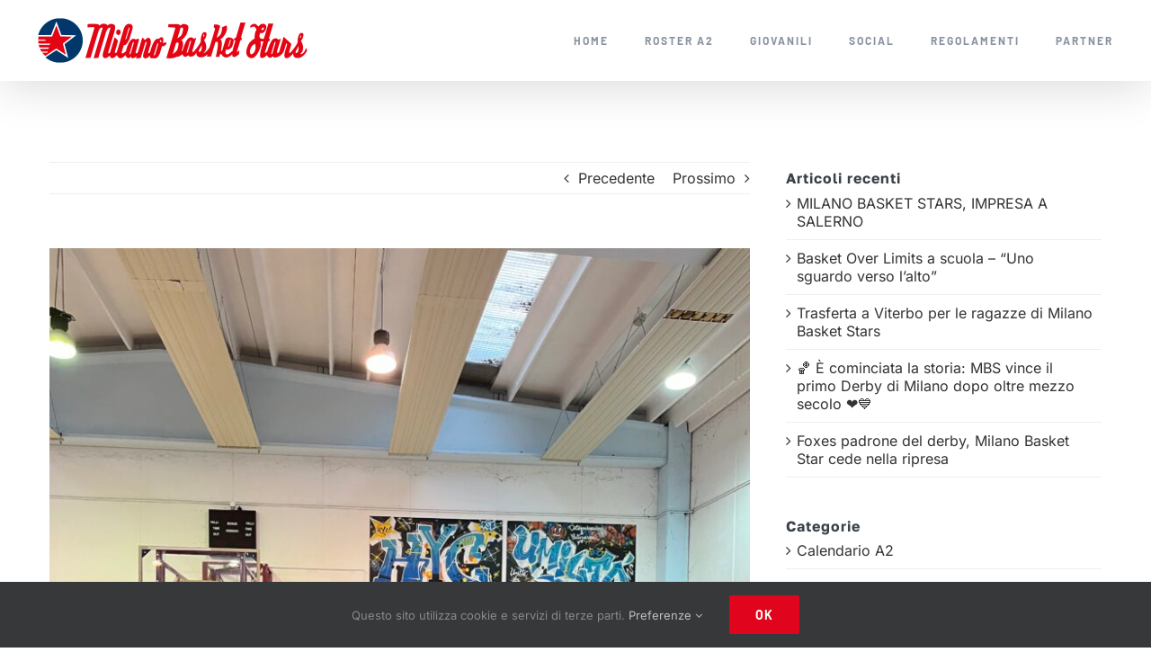

--- FILE ---
content_type: text/html; charset=UTF-8
request_url: https://milanobasketstars.com/under-15-una-vittoria-che-pesa/
body_size: 15806
content:
<!DOCTYPE html>
<html class="avada-html-layout-wide avada-html-header-position-top" lang="it-IT" prefix="og: http://ogp.me/ns# fb: http://ogp.me/ns/fb#">
<head>
	<meta http-equiv="X-UA-Compatible" content="IE=edge" />
	<meta http-equiv="Content-Type" content="text/html; charset=utf-8"/>
	<meta name="viewport" content="width=device-width, initial-scale=1" />
	<title>Under 15: una vittoria che “pesa”! &#8211; Milano Basket Stars</title>
<meta name='robots' content='max-image-preview:large' />
	<style>img:is([sizes="auto" i], [sizes^="auto," i]) { contain-intrinsic-size: 3000px 1500px }</style>
	<link rel="alternate" type="application/rss+xml" title="Milano Basket Stars &raquo; Feed" href="https://milanobasketstars.com/feed/" />
<link rel="alternate" type="application/rss+xml" title="Milano Basket Stars &raquo; Feed dei commenti" href="https://milanobasketstars.com/comments/feed/" />
					<link rel="shortcut icon" href="https://milanobasketstars.com/wp-content/uploads/favicon-32.png" type="image/x-icon" />
		
					<!-- Apple Touch Icon -->
			<link rel="apple-touch-icon" sizes="180x180" href="https://milanobasketstars.com/wp-content/uploads/favicon-72.png">
		
					<!-- Android Icon -->
			<link rel="icon" sizes="192x192" href="https://milanobasketstars.com/wp-content/uploads/favicon-57.png">
		
					<!-- MS Edge Icon -->
			<meta name="msapplication-TileImage" content="https://milanobasketstars.com/wp-content/uploads/favicon-72.png">
									<meta name="description" content="HYC - MBS 37-43
(7-9) - (6-15) - (12-10) - (12-8)
Importante vittoria per le nostre Stars U15 che espugnano il PalaOasi  e vincono con le prime del girone.
Primo quarto nervoso, le nostre sentono l’importanza della partita e non hanno ancora smaltito le scorie della sconfitta della prima giornata"/>
				
		<meta property="og:locale" content="it_IT"/>
		<meta property="og:type" content="article"/>
		<meta property="og:site_name" content="Milano Basket Stars"/>
		<meta property="og:title" content="  Under 15: una vittoria che “pesa”!"/>
				<meta property="og:description" content="HYC - MBS 37-43
(7-9) - (6-15) - (12-10) - (12-8)
Importante vittoria per le nostre Stars U15 che espugnano il PalaOasi  e vincono con le prime del girone.
Primo quarto nervoso, le nostre sentono l’importanza della partita e non hanno ancora smaltito le scorie della sconfitta della prima giornata"/>
				<meta property="og:url" content="https://milanobasketstars.com/under-15-una-vittoria-che-pesa/"/>
										<meta property="article:published_time" content="2024-02-04T16:55:52+01:00"/>
											<meta name="author" content="Dirigente MBS"/>
								<meta property="og:image" content="https://milanobasketstars.com/wp-content/uploads/IMG_3121-scaled.jpeg"/>
		<meta property="og:image:width" content="1920"/>
		<meta property="og:image:height" content="2560"/>
		<meta property="og:image:type" content="image/jpeg"/>
				<script type="text/javascript">
/* <![CDATA[ */
window._wpemojiSettings = {"baseUrl":"https:\/\/s.w.org\/images\/core\/emoji\/16.0.1\/72x72\/","ext":".png","svgUrl":"https:\/\/s.w.org\/images\/core\/emoji\/16.0.1\/svg\/","svgExt":".svg","source":{"concatemoji":"https:\/\/milanobasketstars.com\/wp-includes\/js\/wp-emoji-release.min.js?ver=6.8.3"}};
/*! This file is auto-generated */
!function(s,n){var o,i,e;function c(e){try{var t={supportTests:e,timestamp:(new Date).valueOf()};sessionStorage.setItem(o,JSON.stringify(t))}catch(e){}}function p(e,t,n){e.clearRect(0,0,e.canvas.width,e.canvas.height),e.fillText(t,0,0);var t=new Uint32Array(e.getImageData(0,0,e.canvas.width,e.canvas.height).data),a=(e.clearRect(0,0,e.canvas.width,e.canvas.height),e.fillText(n,0,0),new Uint32Array(e.getImageData(0,0,e.canvas.width,e.canvas.height).data));return t.every(function(e,t){return e===a[t]})}function u(e,t){e.clearRect(0,0,e.canvas.width,e.canvas.height),e.fillText(t,0,0);for(var n=e.getImageData(16,16,1,1),a=0;a<n.data.length;a++)if(0!==n.data[a])return!1;return!0}function f(e,t,n,a){switch(t){case"flag":return n(e,"\ud83c\udff3\ufe0f\u200d\u26a7\ufe0f","\ud83c\udff3\ufe0f\u200b\u26a7\ufe0f")?!1:!n(e,"\ud83c\udde8\ud83c\uddf6","\ud83c\udde8\u200b\ud83c\uddf6")&&!n(e,"\ud83c\udff4\udb40\udc67\udb40\udc62\udb40\udc65\udb40\udc6e\udb40\udc67\udb40\udc7f","\ud83c\udff4\u200b\udb40\udc67\u200b\udb40\udc62\u200b\udb40\udc65\u200b\udb40\udc6e\u200b\udb40\udc67\u200b\udb40\udc7f");case"emoji":return!a(e,"\ud83e\udedf")}return!1}function g(e,t,n,a){var r="undefined"!=typeof WorkerGlobalScope&&self instanceof WorkerGlobalScope?new OffscreenCanvas(300,150):s.createElement("canvas"),o=r.getContext("2d",{willReadFrequently:!0}),i=(o.textBaseline="top",o.font="600 32px Arial",{});return e.forEach(function(e){i[e]=t(o,e,n,a)}),i}function t(e){var t=s.createElement("script");t.src=e,t.defer=!0,s.head.appendChild(t)}"undefined"!=typeof Promise&&(o="wpEmojiSettingsSupports",i=["flag","emoji"],n.supports={everything:!0,everythingExceptFlag:!0},e=new Promise(function(e){s.addEventListener("DOMContentLoaded",e,{once:!0})}),new Promise(function(t){var n=function(){try{var e=JSON.parse(sessionStorage.getItem(o));if("object"==typeof e&&"number"==typeof e.timestamp&&(new Date).valueOf()<e.timestamp+604800&&"object"==typeof e.supportTests)return e.supportTests}catch(e){}return null}();if(!n){if("undefined"!=typeof Worker&&"undefined"!=typeof OffscreenCanvas&&"undefined"!=typeof URL&&URL.createObjectURL&&"undefined"!=typeof Blob)try{var e="postMessage("+g.toString()+"("+[JSON.stringify(i),f.toString(),p.toString(),u.toString()].join(",")+"));",a=new Blob([e],{type:"text/javascript"}),r=new Worker(URL.createObjectURL(a),{name:"wpTestEmojiSupports"});return void(r.onmessage=function(e){c(n=e.data),r.terminate(),t(n)})}catch(e){}c(n=g(i,f,p,u))}t(n)}).then(function(e){for(var t in e)n.supports[t]=e[t],n.supports.everything=n.supports.everything&&n.supports[t],"flag"!==t&&(n.supports.everythingExceptFlag=n.supports.everythingExceptFlag&&n.supports[t]);n.supports.everythingExceptFlag=n.supports.everythingExceptFlag&&!n.supports.flag,n.DOMReady=!1,n.readyCallback=function(){n.DOMReady=!0}}).then(function(){return e}).then(function(){var e;n.supports.everything||(n.readyCallback(),(e=n.source||{}).concatemoji?t(e.concatemoji):e.wpemoji&&e.twemoji&&(t(e.twemoji),t(e.wpemoji)))}))}((window,document),window._wpemojiSettings);
/* ]]> */
</script>
<style id='wp-emoji-styles-inline-css' type='text/css'>

	img.wp-smiley, img.emoji {
		display: inline !important;
		border: none !important;
		box-shadow: none !important;
		height: 1em !important;
		width: 1em !important;
		margin: 0 0.07em !important;
		vertical-align: -0.1em !important;
		background: none !important;
		padding: 0 !important;
	}
</style>
<style id='filebird-block-filebird-gallery-style-inline-css' type='text/css'>
ul.filebird-block-filebird-gallery{margin:auto!important;padding:0!important;width:100%}ul.filebird-block-filebird-gallery.layout-grid{display:grid;grid-gap:20px;align-items:stretch;grid-template-columns:repeat(var(--columns),1fr);justify-items:stretch}ul.filebird-block-filebird-gallery.layout-grid li img{border:1px solid #ccc;box-shadow:2px 2px 6px 0 rgba(0,0,0,.3);height:100%;max-width:100%;-o-object-fit:cover;object-fit:cover;width:100%}ul.filebird-block-filebird-gallery.layout-masonry{-moz-column-count:var(--columns);-moz-column-gap:var(--space);column-gap:var(--space);-moz-column-width:var(--min-width);columns:var(--min-width) var(--columns);display:block;overflow:auto}ul.filebird-block-filebird-gallery.layout-masonry li{margin-bottom:var(--space)}ul.filebird-block-filebird-gallery li{list-style:none}ul.filebird-block-filebird-gallery li figure{height:100%;margin:0;padding:0;position:relative;width:100%}ul.filebird-block-filebird-gallery li figure figcaption{background:linear-gradient(0deg,rgba(0,0,0,.7),rgba(0,0,0,.3) 70%,transparent);bottom:0;box-sizing:border-box;color:#fff;font-size:.8em;margin:0;max-height:100%;overflow:auto;padding:3em .77em .7em;position:absolute;text-align:center;width:100%;z-index:2}ul.filebird-block-filebird-gallery li figure figcaption a{color:inherit}.fb-block-hover-animation-zoomIn figure{overflow:hidden}.fb-block-hover-animation-zoomIn figure img{transform:scale(1);transition:.3s ease-in-out}.fb-block-hover-animation-zoomIn figure:hover img{transform:scale(1.3)}.fb-block-hover-animation-shine figure{overflow:hidden;position:relative}.fb-block-hover-animation-shine figure:before{background:linear-gradient(90deg,hsla(0,0%,100%,0) 0,hsla(0,0%,100%,.3));content:"";display:block;height:100%;left:-75%;position:absolute;top:0;transform:skewX(-25deg);width:50%;z-index:2}.fb-block-hover-animation-shine figure:hover:before{animation:shine .75s}@keyframes shine{to{left:125%}}.fb-block-hover-animation-opacity figure{overflow:hidden}.fb-block-hover-animation-opacity figure img{opacity:1;transition:.3s ease-in-out}.fb-block-hover-animation-opacity figure:hover img{opacity:.5}.fb-block-hover-animation-grayscale figure img{filter:grayscale(100%);transition:.3s ease-in-out}.fb-block-hover-animation-grayscale figure:hover img{filter:grayscale(0)}

</style>
<link rel='stylesheet' id='tablepress-default-css' href='https://milanobasketstars.com/wp-content/tablepress-combined.min.css?ver=221' type='text/css' media='all' />
<link rel='stylesheet' id='child-style-css' href='https://milanobasketstars.com/wp-content/themes/Avada-Child-Theme/style.css?ver=6.8.3' type='text/css' media='all' />
<link rel='stylesheet' id='fusion-dynamic-css-css' href='https://milanobasketstars.com/wp-content/uploads/fusion-styles/2023deb9a94ac72196200cf56cdaf70d.min.css?ver=3.14' type='text/css' media='all' />
<script type="text/javascript" src="https://milanobasketstars.com/wp-includes/js/jquery/jquery.min.js?ver=3.7.1" id="jquery-core-js"></script>
<script type="text/javascript" src="https://milanobasketstars.com/wp-includes/js/jquery/jquery-migrate.min.js?ver=3.4.1" id="jquery-migrate-js"></script>
<link rel="https://api.w.org/" href="https://milanobasketstars.com/wp-json/" /><link rel="alternate" title="JSON" type="application/json" href="https://milanobasketstars.com/wp-json/wp/v2/posts/5441" /><link rel="EditURI" type="application/rsd+xml" title="RSD" href="https://milanobasketstars.com/xmlrpc.php?rsd" />
<meta name="generator" content="WordPress 6.8.3" />
<link rel="canonical" href="https://milanobasketstars.com/under-15-una-vittoria-che-pesa/" />
<link rel='shortlink' href='https://milanobasketstars.com/?p=5441' />
<link rel="alternate" title="oEmbed (JSON)" type="application/json+oembed" href="https://milanobasketstars.com/wp-json/oembed/1.0/embed?url=https%3A%2F%2Fmilanobasketstars.com%2Funder-15-una-vittoria-che-pesa%2F" />
<link rel="alternate" title="oEmbed (XML)" type="text/xml+oembed" href="https://milanobasketstars.com/wp-json/oembed/1.0/embed?url=https%3A%2F%2Fmilanobasketstars.com%2Funder-15-una-vittoria-che-pesa%2F&#038;format=xml" />
<style type="text/css" id="css-fb-visibility">@media screen and (max-width: 640px){.fusion-no-small-visibility{display:none !important;}body .sm-text-align-center{text-align:center !important;}body .sm-text-align-left{text-align:left !important;}body .sm-text-align-right{text-align:right !important;}body .sm-text-align-justify{text-align:justify !important;}body .sm-flex-align-center{justify-content:center !important;}body .sm-flex-align-flex-start{justify-content:flex-start !important;}body .sm-flex-align-flex-end{justify-content:flex-end !important;}body .sm-mx-auto{margin-left:auto !important;margin-right:auto !important;}body .sm-ml-auto{margin-left:auto !important;}body .sm-mr-auto{margin-right:auto !important;}body .fusion-absolute-position-small{position:absolute;top:auto;width:100%;}.awb-sticky.awb-sticky-small{ position: sticky; top: var(--awb-sticky-offset,0); }}@media screen and (min-width: 641px) and (max-width: 1024px){.fusion-no-medium-visibility{display:none !important;}body .md-text-align-center{text-align:center !important;}body .md-text-align-left{text-align:left !important;}body .md-text-align-right{text-align:right !important;}body .md-text-align-justify{text-align:justify !important;}body .md-flex-align-center{justify-content:center !important;}body .md-flex-align-flex-start{justify-content:flex-start !important;}body .md-flex-align-flex-end{justify-content:flex-end !important;}body .md-mx-auto{margin-left:auto !important;margin-right:auto !important;}body .md-ml-auto{margin-left:auto !important;}body .md-mr-auto{margin-right:auto !important;}body .fusion-absolute-position-medium{position:absolute;top:auto;width:100%;}.awb-sticky.awb-sticky-medium{ position: sticky; top: var(--awb-sticky-offset,0); }}@media screen and (min-width: 1025px){.fusion-no-large-visibility{display:none !important;}body .lg-text-align-center{text-align:center !important;}body .lg-text-align-left{text-align:left !important;}body .lg-text-align-right{text-align:right !important;}body .lg-text-align-justify{text-align:justify !important;}body .lg-flex-align-center{justify-content:center !important;}body .lg-flex-align-flex-start{justify-content:flex-start !important;}body .lg-flex-align-flex-end{justify-content:flex-end !important;}body .lg-mx-auto{margin-left:auto !important;margin-right:auto !important;}body .lg-ml-auto{margin-left:auto !important;}body .lg-mr-auto{margin-right:auto !important;}body .fusion-absolute-position-large{position:absolute;top:auto;width:100%;}.awb-sticky.awb-sticky-large{ position: sticky; top: var(--awb-sticky-offset,0); }}</style>		<script type="text/javascript">
			var doc = document.documentElement;
			doc.setAttribute( 'data-useragent', navigator.userAgent );
		</script>
		
	</head>

<body class="wp-singular post-template-default single single-post postid-5441 single-format-standard wp-theme-Avada wp-child-theme-Avada-Child-Theme has-sidebar fusion-image-hovers fusion-pagination-sizing fusion-button_type-flat fusion-button_span-no fusion-button_gradient-linear avada-image-rollover-circle-no avada-image-rollover-yes avada-image-rollover-direction-fade fusion-body ltr fusion-sticky-header no-tablet-sticky-header no-mobile-sticky-header no-mobile-slidingbar no-mobile-totop avada-has-rev-slider-styles fusion-disable-outline fusion-sub-menu-fade mobile-logo-pos-left layout-wide-mode avada-has-boxed-modal-shadow-none layout-scroll-offset-full avada-has-zero-margin-offset-top fusion-top-header menu-text-align-center mobile-menu-design-modern fusion-show-pagination-text fusion-header-layout-v1 avada-responsive avada-footer-fx-none avada-menu-highlight-style-bar fusion-search-form-classic fusion-main-menu-search-dropdown fusion-avatar-square avada-dropdown-styles avada-blog-layout-grid avada-blog-archive-layout-grid avada-header-shadow-yes avada-menu-icon-position-left avada-has-megamenu-shadow avada-has-header-100-width avada-has-pagetitle-bg-full avada-has-100-footer avada-has-breadcrumb-mobile-hidden avada-has-titlebar-hide avada-social-full-transparent avada-has-pagination-padding avada-flyout-menu-direction-fade avada-ec-views-v1" data-awb-post-id="5441">
		<a class="skip-link screen-reader-text" href="#content">Salta al contenuto</a>

	<div id="boxed-wrapper">
		
		<div id="wrapper" class="fusion-wrapper">
			<div id="home" style="position:relative;top:-1px;"></div>
							
					
			<header class="fusion-header-wrapper fusion-header-shadow">
				<div class="fusion-header-v1 fusion-logo-alignment fusion-logo-left fusion-sticky-menu- fusion-sticky-logo-1 fusion-mobile-logo-1  fusion-mobile-menu-design-modern">
					<div class="fusion-header-sticky-height"></div>
<div class="fusion-header">
	<div class="fusion-row">
					<div class="fusion-logo" data-margin-top="20px" data-margin-bottom="20px" data-margin-left="0px" data-margin-right="0px">
			<a class="fusion-logo-link"  href="https://milanobasketstars.com/" >

						<!-- standard logo -->
			<img src="https://milanobasketstars.com/wp-content/uploads/2018/06/logo-milano.-basket-stars.png" srcset="https://milanobasketstars.com/wp-content/uploads/2018/06/logo-milano.-basket-stars.png 1x, https://milanobasketstars.com/wp-content/uploads/2018/06/logo-milano.-basket-stars.png 2x" width="600" height="100" style="max-height:100px;height:auto;" alt="Milano Basket Stars Logo" data-retina_logo_url="https://milanobasketstars.com/wp-content/uploads/2018/06/logo-milano.-basket-stars.png" class="fusion-standard-logo" />

											<!-- mobile logo -->
				<img src="https://milanobasketstars.com/wp-content/uploads/logo-milano-basket-stars-mob.png" srcset="https://milanobasketstars.com/wp-content/uploads/logo-milano-basket-stars-mob.png 1x, https://milanobasketstars.com/wp-content/uploads/logo-milano-basket-stars-mob.png 2x" width="500" height="84" style="max-height:84px;height:auto;" alt="Milano Basket Stars Logo" data-retina_logo_url="https://milanobasketstars.com/wp-content/uploads/logo-milano-basket-stars-mob.png" class="fusion-mobile-logo" />
			
											<!-- sticky header logo -->
				<img src="https://milanobasketstars.com/wp-content/uploads/2018/06/logo-milano.-basket-stars.png" srcset="https://milanobasketstars.com/wp-content/uploads/2018/06/logo-milano.-basket-stars.png 1x, https://milanobasketstars.com/wp-content/uploads/2018/06/logo-milano.-basket-stars.png 2x" width="600" height="100" style="max-height:100px;height:auto;" alt="Milano Basket Stars Logo" data-retina_logo_url="https://milanobasketstars.com/wp-content/uploads/2018/06/logo-milano.-basket-stars.png" class="fusion-sticky-logo" />
					</a>
		</div>		<nav class="fusion-main-menu" aria-label="Menu Principale"><ul id="menu-sports-main-menu" class="fusion-menu"><li  id="menu-item-8349"  class="menu-item menu-item-type-post_type menu-item-object-page menu-item-home menu-item-8349"  data-item-id="8349"><a  href="https://milanobasketstars.com/" class="fusion-bar-highlight"><span class="menu-text">HOME</span></a></li><li  id="menu-item-8179"  class="menu-item menu-item-type-post_type menu-item-object-page menu-item-8179"  data-item-id="8179"><a  href="https://milanobasketstars.com/prima-squadra-serie-a2/" class="fusion-bar-highlight"><span class="menu-text">ROSTER A2</span></a></li><li  id="menu-item-7926"  class="menu-item menu-item-type-post_type menu-item-object-page menu-item-7926"  data-item-id="7926"><a  href="https://milanobasketstars.com/basket-giovanile-milano-basket-stars/" class="fusion-bar-highlight"><span class="menu-text">GIOVANILI</span></a></li><li  id="menu-item-5065"  class="menu-item menu-item-type-custom menu-item-object-custom menu-item-has-children menu-item-5065 fusion-dropdown-menu"  data-item-id="5065"><a  class="fusion-bar-highlight"><span class="menu-text">SOCIAL</span></a><ul class="sub-menu"><li  id="menu-item-5066"  class="menu-item menu-item-type-custom menu-item-object-custom menu-item-5066 fusion-dropdown-submenu" ><a  target="_blank" rel="noopener noreferrer" href="https://twitter.com/realMBStars" class="fusion-bar-highlight"><span><span class="fusion-megamenu-icon"><i class="glyphicon fa-twitter-square fab" aria-hidden="true"></i></span>X</span></a></li><li  id="menu-item-5067"  class="menu-item menu-item-type-custom menu-item-object-custom menu-item-5067 fusion-dropdown-submenu" ><a  target="_blank" rel="noopener noreferrer" href="https://www.facebook.com/milanobasketstars" class="fusion-bar-highlight"><span><span class="fusion-megamenu-icon"><i class="glyphicon fa-facebook-square fab" aria-hidden="true"></i></span>FB</span></a></li><li  id="menu-item-5068"  class="menu-item menu-item-type-custom menu-item-object-custom menu-item-5068 fusion-dropdown-submenu" ><a  target="_blank" rel="noopener noreferrer" href="https://www.instagram.com/milanobasketstar/" class="fusion-bar-highlight"><span><span class="fusion-megamenu-icon"><i class="glyphicon fa-instagram-square fab" aria-hidden="true"></i></span>IG</span></a></li><li  id="menu-item-5069"  class="menu-item menu-item-type-custom menu-item-object-custom menu-item-5069 fusion-dropdown-submenu" ><a  target="_blank" rel="noopener noreferrer" href="https://www.instagram.com/milanobasketstar_youth/" class="fusion-bar-highlight"><span><span class="fusion-megamenu-icon"><i class="glyphicon fa-instagram-square fab" aria-hidden="true"></i></span>IG Giovanili</span></a></li><li  id="menu-item-5070"  class="menu-item menu-item-type-custom menu-item-object-custom menu-item-5070 fusion-dropdown-submenu" ><a  target="_blank" rel="noopener noreferrer" href="https://www.youtube.com/@realmilanobasketstars5301" class="fusion-bar-highlight"><span><span class="fusion-megamenu-icon"><i class="glyphicon fa-youtube-square fab" aria-hidden="true"></i></span>Youtube</span></a></li><li  id="menu-item-8588"  class="menu-item menu-item-type-custom menu-item-object-custom menu-item-8588 fusion-dropdown-submenu" ><a  href="https://www.linkedin.com/company/milano-basket-stars/" class="fusion-bar-highlight"><span><span class="fusion-megamenu-icon"><i class="glyphicon fa-linkedin fab" aria-hidden="true"></i></span>LinkedIn</span></a></li></ul></li><li  id="menu-item-7385"  class="menu-item menu-item-type-custom menu-item-object-custom menu-item-has-children menu-item-7385 fusion-dropdown-menu"  data-item-id="7385"><a  href="#" class="fusion-bar-highlight"><span class="menu-text">REGOLAMENTI</span></a><ul class="sub-menu"><li  id="menu-item-4983"  class="menu-item menu-item-type-post_type menu-item-object-page menu-item-4983 fusion-dropdown-submenu" ><a  href="https://milanobasketstars.com/codice-etico/" class="fusion-bar-highlight"><span>CODICE ETICO</span></a></li><li  id="menu-item-7391"  class="menu-item menu-item-type-post_type menu-item-object-page menu-item-7391 fusion-dropdown-submenu" ><a  href="https://milanobasketstars.com/safeguarding-policy-milano-basket-stars/" class="fusion-bar-highlight"><span>SAFEGUARDING</span></a></li><li  id="menu-item-2245"  class="menu-item menu-item-type-post_type menu-item-object-page menu-item-2245 fusion-dropdown-submenu" ><a  href="https://milanobasketstars.com/centro-privacy/" class="fusion-bar-highlight"><span>PRIVACY</span></a></li></ul></li><li  id="menu-item-8915"  class="menu-item menu-item-type-post_type menu-item-object-page menu-item-8915"  data-item-id="8915"><a  href="https://milanobasketstars.com/partner-sponsor/" class="fusion-bar-highlight"><span class="menu-text">PARTNER</span></a></li></ul></nav>	<div class="fusion-mobile-menu-icons">
							<a href="#" class="fusion-icon awb-icon-bars" aria-label="Attiva/Disattiva menu mobile" aria-expanded="false"></a>
		
		
		
			</div>

<nav class="fusion-mobile-nav-holder fusion-mobile-menu-text-align-left" aria-label="Menu Mobile Principale"></nav>

					</div>
</div>
				</div>
				<div class="fusion-clearfix"></div>
			</header>
								
							<div id="sliders-container" class="fusion-slider-visibility">
					</div>
				
					
							
			
						<main id="main" class="clearfix ">
				<div class="fusion-row" style="">

<section id="content" style="float: left;">
			<div class="single-navigation clearfix">
			<a href="https://milanobasketstars.com/serie-b-pronto-riscatto-stars/" rel="prev">Precedente</a>			<a href="https://milanobasketstars.com/under-15-persa-una-occasione/" rel="next">Prossimo</a>		</div>
	
					<article id="post-5441" class="post post-5441 type-post status-publish format-standard has-post-thumbnail hentry category-under-15">
						
														<div class="fusion-flexslider flexslider fusion-flexslider-loading post-slideshow fusion-post-slideshow">
				<ul class="slides">
																<li>
																																<a href="https://milanobasketstars.com/wp-content/uploads/IMG_3121-scaled.jpeg" data-rel="iLightbox[gallery5441]" title="" data-title="IMG_3121" data-caption="" aria-label="IMG_3121">
										<span class="screen-reader-text">Ingrandisci immagine</span>
										<img width="1920" height="2560" src="https://milanobasketstars.com/wp-content/uploads/IMG_3121-scaled.jpeg" class="attachment-full size-full wp-post-image" alt="" decoding="async" fetchpriority="high" srcset="https://milanobasketstars.com/wp-content/uploads/IMG_3121-200x267.jpeg 200w, https://milanobasketstars.com/wp-content/uploads/IMG_3121-400x533.jpeg 400w, https://milanobasketstars.com/wp-content/uploads/IMG_3121-600x800.jpeg 600w, https://milanobasketstars.com/wp-content/uploads/IMG_3121-800x1067.jpeg 800w, https://milanobasketstars.com/wp-content/uploads/IMG_3121-1200x1600.jpeg 1200w, https://milanobasketstars.com/wp-content/uploads/IMG_3121-scaled.jpeg 1920w" sizes="(max-width: 1000px) 100vw, 800px" />									</a>
																					</li>

																																																																																																															</ul>
			</div>
						
												<div class="fusion-post-title-meta-wrap">
												<h1 class="entry-title fusion-post-title">Under 15: una vittoria che “pesa”!</h1>									<div class="fusion-meta-info"><div class="fusion-meta-info-wrapper"><span class="vcard rich-snippet-hidden"><span class="fn"><a href="https://milanobasketstars.com/author/dirigente/" title="Articoli scritti da Dirigente MBS" rel="author">Dirigente MBS</a></span></span><span class="updated rich-snippet-hidden">2024-02-04T17:55:52+01:00</span><span>4 Febbraio 2024</span><span class="fusion-inline-sep">|</span><a href="https://milanobasketstars.com/category/under-15/" rel="category tag">Under 15</a><span class="fusion-inline-sep">|</span></div></div>					</div>
										<div class="post-content">
				<p class="p1">HYC &#8211; MBS 37-43</p>
<p class="p1"><span class="s1">(7-9) &#8211; (6-15) &#8211; (12-10) &#8211; (12-8)</span></p>
<p class="p1"><span class="s1">Importante vittoria per le nostre Stars U15 che espugnano il PalaOasi<span class="Apple-converted-space">  </span>e vincono con le prime del girone.</span></p>
<p class="p1"><span class="s1">Primo quarto nervoso, le nostre sentono l’importanza della partita e non hanno ancora smaltito le scorie della sconfitta della prima giornata di ritorno.</span></p>
<p class="p1"><span class="s1">L’attacco è contratto, molto meglio la fase difensiva: 7-9 alla fine del primo quarto.</span></p>
<p class="p1"><span class="s1">Nella pausa breve Coach Campanella da’ la sveglia alle Stars che reagiscono bene, riescono a imprimere ritmo in attacco e accumulano un tesoretto che si rivelerà fondamentale per il proseguo della partita; </span></p>
<p class="p1"><span class="s1">6-15 il parziale, 13 a 24 all’intervallo.</span></p>
<p class="p1"><span class="s1">Dopo la pausa lunga le ragazze di coach Vignali aumentano il ritmo e grazie ad un buon pressing difensivo limano qualche punto ma il terzo quarto finisce sostanzialmente in parità (12-10 per le avversarie).</span></p>
<p class="p1"><span class="s1">Nel quarto periodo le nostre, nonostante un po’ di nervosismo, non perdono la bussola e portano a casa una vittoria suggellata da un’ottima percentuale dalla lunetta nelle fasi finali.</span></p>
<p class="p1"><span class="s1">Brave ragazze, una vittoria che “pesa”. Avanti così!!</span></p>
<p class="p1"><span class="s1">Risultato finale: 37-43.</span></p>
<p class="p1"><span class="s1">Forza Stars. ?⛹️‍♀️?⛹️‍♀️?⛹️‍♀️!!!!</span></p>
<p class="p1"><span class="s1">Tabellino MBS</span></p>
<p class="p1"><span class="s1">Traetta E., Lorenzi A. 21, Lorenzi G. 4, Mecagni A. 2, Laporta L.M. 3, Zucchelli L. 2, Dedè A. 2, Specogna S. 3, Fall Mame D. 6, Rizzi E.</span></p>
<p class="p1"><span class="s1">All. Campanella</span></p>
							</div>

																<div class="fusion-sharing-box fusion-theme-sharing-box fusion-single-sharing-box">
		<h4>Condividi questo post</h4>
		<div class="fusion-social-networks boxed-icons"><div class="fusion-social-networks-wrapper"><a  class="fusion-social-network-icon fusion-tooltip fusion-facebook awb-icon-facebook" style="color:var(--sharing_social_links_icon_color);background-color:var(--sharing_social_links_box_color);border-color:var(--sharing_social_links_box_color);" data-placement="top" data-title="Facebook" data-toggle="tooltip" title="Facebook" href="https://www.facebook.com/sharer.php?u=https%3A%2F%2Fmilanobasketstars.com%2Funder-15-una-vittoria-che-pesa%2F&amp;t=Under%2015%3A%20una%20vittoria%20che%20%E2%80%9Cpesa%E2%80%9D%21" target="_blank" rel="noreferrer"><span class="screen-reader-text">Facebook</span></a><a  class="fusion-social-network-icon fusion-tooltip fusion-whatsapp awb-icon-whatsapp fusion-last-social-icon" style="color:var(--sharing_social_links_icon_color);background-color:var(--sharing_social_links_box_color);border-color:var(--sharing_social_links_box_color);" data-placement="top" data-title="WhatsApp" data-toggle="tooltip" title="WhatsApp" href="https://api.whatsapp.com/send?text=https%3A%2F%2Fmilanobasketstars.com%2Funder-15-una-vittoria-che-pesa%2F" target="_blank" rel="noopener noreferrer"><span class="screen-reader-text">WhatsApp</span></a><div class="fusion-clearfix"></div></div></div>	</div>
													<section class="related-posts single-related-posts">
				<div class="fusion-title fusion-title-size-two sep-none fusion-sep-none" style="margin-top:0px;margin-bottom:31px;">
				<h2 class="title-heading-left" style="margin:0;">
					Post correlati				</h2>
			</div>
			
	
	
	
					<div class="awb-carousel awb-swiper awb-swiper-carousel fusion-carousel-title-below-image" data-imagesize="fixed" data-metacontent="yes" data-autoplay="no" data-touchscroll="no" data-columns="3" data-itemmargin="30px" data-itemwidth="180" data-scrollitems="">
		<div class="swiper-wrapper">
																		<div class="swiper-slide">
					<div class="fusion-carousel-item-wrapper">
						<div  class="fusion-image-wrapper fusion-image-size-fixed" aria-haspopup="true">
					<img src="https://milanobasketstars.com/wp-content/uploads/ba32ece4-4bd3-436b-830f-817854493451-500x383.jpeg" srcset="https://milanobasketstars.com/wp-content/uploads/ba32ece4-4bd3-436b-830f-817854493451-500x383.jpeg 1x, https://milanobasketstars.com/wp-content/uploads/ba32ece4-4bd3-436b-830f-817854493451-500x383@2x.jpeg 2x" width="500" height="383" alt="Under 15: la vittoria più bella!" />
	<div class="fusion-rollover">
	<div class="fusion-rollover-content">

				
		
								
								
		
						<a class="fusion-link-wrapper" href="https://milanobasketstars.com/under-15-la-vittoria-piu-bella/" aria-label="Under 15: la vittoria più bella!"></a>
	</div>
</div>
</div>
																				<h4 class="fusion-carousel-title">
								<a class="fusion-related-posts-title-link" href="https://milanobasketstars.com/under-15-la-vittoria-piu-bella/" target="_self" title="Under 15: la vittoria più bella!">Under 15: la vittoria più bella!</a>
							</h4>

							<div class="fusion-carousel-meta">
								
								<span class="fusion-date">16 Giugno 2024</span>

															</div><!-- fusion-carousel-meta -->
											</div><!-- fusion-carousel-item-wrapper -->
				</div>
															<div class="swiper-slide">
					<div class="fusion-carousel-item-wrapper">
						<div  class="fusion-image-wrapper fusion-image-size-fixed" aria-haspopup="true">
					<img src="https://milanobasketstars.com/wp-content/uploads/PHOTO-2024-04-08-09-32-59-500x383.jpg" srcset="https://milanobasketstars.com/wp-content/uploads/PHOTO-2024-04-08-09-32-59-500x383.jpg 1x, https://milanobasketstars.com/wp-content/uploads/PHOTO-2024-04-08-09-32-59-500x383@2x.jpg 2x" width="500" height="383" alt="Under 15: così nn va!" />
	<div class="fusion-rollover">
	<div class="fusion-rollover-content">

				
		
								
								
		
						<a class="fusion-link-wrapper" href="https://milanobasketstars.com/under-15-cosi-nn-va/" aria-label="Under 15: così nn va!"></a>
	</div>
</div>
</div>
																				<h4 class="fusion-carousel-title">
								<a class="fusion-related-posts-title-link" href="https://milanobasketstars.com/under-15-cosi-nn-va/" target="_self" title="Under 15: così nn va!">Under 15: così nn va!</a>
							</h4>

							<div class="fusion-carousel-meta">
								
								<span class="fusion-date">8 Aprile 2024</span>

															</div><!-- fusion-carousel-meta -->
											</div><!-- fusion-carousel-item-wrapper -->
				</div>
															<div class="swiper-slide">
					<div class="fusion-carousel-item-wrapper">
						<div  class="fusion-image-wrapper fusion-image-size-fixed" aria-haspopup="true">
					<img src="https://milanobasketstars.com/wp-content/uploads/IMG_3377-scaled-500x383.jpeg" srcset="https://milanobasketstars.com/wp-content/uploads/IMG_3377-scaled-500x383.jpeg 1x, https://milanobasketstars.com/wp-content/uploads/IMG_3377-scaled-500x383@2x.jpeg 2x" width="500" height="383" alt="U15: vittoria con Lodi!" />
	<div class="fusion-rollover">
	<div class="fusion-rollover-content">

				
		
								
								
		
						<a class="fusion-link-wrapper" href="https://milanobasketstars.com/u15-vittoria-con-lodi/" aria-label="U15: vittoria con Lodi!"></a>
	</div>
</div>
</div>
																				<h4 class="fusion-carousel-title">
								<a class="fusion-related-posts-title-link" href="https://milanobasketstars.com/u15-vittoria-con-lodi/" target="_self" title="U15: vittoria con Lodi!">U15: vittoria con Lodi!</a>
							</h4>

							<div class="fusion-carousel-meta">
								
								<span class="fusion-date">17 Marzo 2024</span>

															</div><!-- fusion-carousel-meta -->
											</div><!-- fusion-carousel-item-wrapper -->
				</div>
					</div><!-- swiper-wrapper -->
				<div class="awb-swiper-button awb-swiper-button-prev"><i class="awb-icon-angle-left"></i></div><div class="awb-swiper-button awb-swiper-button-next"><i class="awb-icon-angle-right"></i></div>	</div><!-- fusion-carousel -->
</section><!-- related-posts -->


																	</article>
	</section>
<aside id="sidebar" class="sidebar fusion-widget-area fusion-content-widget-area fusion-sidebar-right fusion-singlepostright fusion-sticky-sidebar" style="float: right;" data="">
			<div class="fusion-sidebar-inner-content">
											
					
		<div id="recent-posts-2" class="widget widget_recent_entries">
		<div class="heading"><h4 class="widget-title">Articoli recenti</h4></div>
		<ul>
											<li>
					<a href="https://milanobasketstars.com/milano-basket-stars-impresa-a-salerno/">MILANO BASKET STARS, IMPRESA A SALERNO</a>
									</li>
											<li>
					<a href="https://milanobasketstars.com/basket-over-limits-a-scuola-uno-sguardo-verso-lalto/">Basket Over Limits a scuola – “Uno sguardo verso l’alto”</a>
									</li>
											<li>
					<a href="https://milanobasketstars.com/trasferta-a-viterbo-per-le-ragazze-di-milano-basket-stars/">Trasferta a Viterbo per le ragazze di Milano Basket Stars</a>
									</li>
											<li>
					<a href="https://milanobasketstars.com/%f0%9f%8f%80-e-cominciata-la-storia-mbs-vince-il-primo-derby-di-milano-dopo-oltre-mezzo-secolo-%e2%9d%a4%ef%b8%8f%f0%9f%92%99/">🏀 È cominciata la storia: MBS vince il primo Derby di Milano dopo oltre mezzo secolo ❤️💙</a>
									</li>
											<li>
					<a href="https://milanobasketstars.com/foxes-padrone-del-derby-milano-basket-star-cede-nella-ripresa/">Foxes padrone del derby, Milano Basket Star cede nella ripresa</a>
									</li>
					</ul>

		</div><div id="categories-3" class="widget widget_categories"><div class="heading"><h4 class="widget-title">Categorie</h4></div>
			<ul>
					<li class="cat-item cat-item-152"><a href="https://milanobasketstars.com/category/calendario-a2/">Calendario A2</a>
</li>
	<li class="cat-item cat-item-44"><a href="https://milanobasketstars.com/category/comunicazioni/">Comunicazioni</a>
</li>
	<li class="cat-item cat-item-122"><a href="https://milanobasketstars.com/category/esordienti/">Esordienti</a>
</li>
	<li class="cat-item cat-item-120"><a href="https://milanobasketstars.com/category/giovanili/">Giovanili</a>
</li>
	<li class="cat-item cat-item-65"><a href="https://milanobasketstars.com/category/libellule/">Libellule</a>
</li>
	<li class="cat-item cat-item-123"><a href="https://milanobasketstars.com/category/promozione/">Promozione</a>
</li>
	<li class="cat-item cat-item-126"><a href="https://milanobasketstars.com/category/serie-a2/">Serie A2</a>
</li>
	<li class="cat-item cat-item-118"><a href="https://milanobasketstars.com/category/serie-b/">Serie B</a>
</li>
	<li class="cat-item cat-item-1"><a href="https://milanobasketstars.com/category/uncategorized/">Uncategorized</a>
</li>
	<li class="cat-item cat-item-121"><a href="https://milanobasketstars.com/category/under-13/">Under 13</a>
</li>
	<li class="cat-item cat-item-66"><a href="https://milanobasketstars.com/category/under-15/">Under 15</a>
</li>
	<li class="cat-item cat-item-155"><a href="https://milanobasketstars.com/category/under-15-gold/">Under 15 Gold</a>
</li>
	<li class="cat-item cat-item-67"><a href="https://milanobasketstars.com/category/under-17/">Under 17</a>
</li>
	<li class="cat-item cat-item-119"><a href="https://milanobasketstars.com/category/under-19/">Under 19</a>
</li>
	<li class="cat-item cat-item-74"><a href="https://milanobasketstars.com/category/under-19-elite/">Under 19 Elite</a>
</li>
			</ul>

			</div><style type="text/css" data-id="custom_html-4">@media (max-width: 1000px){#custom_html-4{text-align:center !important;}}</style><div id="custom_html-4" class="widget_text fusion-widget-mobile-align-center fusion-widget-align-center widget widget_custom_html" style="padding: 10%;background-color: #f7f7f7;border-style: solid;text-align: center;border-color:transparent;border-width:0px;"><div class="heading"><h4 class="widget-title">SEGUICI</h4></div><div class="textwidget custom-html-widget"><div class="aligncenter"><div class="fusion-social-links fusion-social-links-1" style="--awb-margin-top:0px;--awb-margin-right:0px;--awb-margin-bottom:0px;--awb-margin-left:0px;--awb-alignment:center;--awb-box-border-top:0px;--awb-box-border-right:0px;--awb-box-border-bottom:0px;--awb-box-border-left:0px;--awb-icon-colors-hover:rgba(224,5,28,0.8);--awb-box-colors-hover:rgba(255,255,255,0);--awb-box-border-color:var(--awb-color3);--awb-box-border-color-hover:var(--awb-color4);"><div class="fusion-social-networks color-type-custom"><div class="fusion-social-networks-wrapper"><a class="fusion-social-network-icon fusion-tooltip fusion-facebook awb-icon-facebook" style="color:#e0051c;font-size:18px;" data-placement="top" data-title="Facebook" data-toggle="tooltip" title="Facebook" aria-label="facebook" target="_blank" rel="noopener noreferrer" href="https://www.facebook.com/milanobasketstars"></a><a class="fusion-social-network-icon fusion-tooltip fusion-twitter awb-icon-twitter" style="color:#e0051c;font-size:18px;" data-placement="top" data-title="X" data-toggle="tooltip" title="X" aria-label="twitter" target="_blank" rel="noopener noreferrer" href="https://twitter.com/realMBStars"></a><a class="fusion-social-network-icon fusion-tooltip fusion-youtube awb-icon-youtube" style="color:#e0051c;font-size:18px;" data-placement="top" data-title="YouTube" data-toggle="tooltip" title="YouTube" aria-label="youtube" target="_blank" rel="noopener noreferrer" href="https://www.youtube.com/channel/UC74DerXudT28M4Qmd9VAH3w"></a><a class="fusion-social-network-icon fusion-tooltip fusion-instagram awb-icon-instagram" style="color:#e0051c;font-size:18px;" data-placement="top" data-title="Instagram" data-toggle="tooltip" title="Instagram" aria-label="instagram" target="_blank" rel="noopener noreferrer" href="https://www.instagram.com/milanobasketstar/?hl=it"></a><a class="fusion-social-network-icon fusion-tooltip fusion-linkedin awb-icon-linkedin" style="color:#e0051c;font-size:18px;" data-placement="top" data-title="LinkedIn" data-toggle="tooltip" title="LinkedIn" aria-label="linkedin" target="_blank" rel="noopener noreferrer" href="https://www.linkedin.com/company/milano-basket-stars/"></a></div></div></div></div></div></div>					</div>
	</aside>
						
					</div>  <!-- fusion-row -->
				</main>  <!-- #main -->
				
				
								
					<div class="fusion-tb-footer fusion-footer"><div class="fusion-footer-widget-area fusion-widget-area"><div class="fusion-fullwidth fullwidth-box fusion-builder-row-1 fusion-flex-container hundred-percent-fullwidth non-hundred-percent-height-scrolling" style="--link_hover_color: #628e3e;--link_color: #628e3e;--awb-border-sizes-top:0px;--awb-border-sizes-bottom:0px;--awb-border-sizes-left:0px;--awb-border-sizes-right:0px;--awb-border-color:#d2cbcc;--awb-border-radius-top-left:0px;--awb-border-radius-top-right:0px;--awb-border-radius-bottom-right:0px;--awb-border-radius-bottom-left:0px;--awb-padding-top:0px;--awb-padding-right:0px;--awb-padding-bottom:0px;--awb-padding-left:0px;--awb-margin-top:0px;--awb-margin-bottom:0px;--awb-flex-wrap:wrap;" ><div class="fusion-builder-row fusion-row fusion-flex-align-items-stretch fusion-flex-content-wrap" style="width:calc( 100% + 0px ) !important;max-width:calc( 100% + 0px ) !important;margin-left: calc(-0px / 2 );margin-right: calc(-0px / 2 );"><div class="fusion-layout-column fusion_builder_column fusion-builder-column-0 fusion_builder_column_1_1 1_1 fusion-flex-column" style="--awb-bg-size:cover;--awb-width-large:100%;--awb-margin-top-large:15px;--awb-spacing-right-large:0px;--awb-margin-bottom-large:15px;--awb-spacing-left-large:0px;--awb-width-medium:100%;--awb-order-medium:0;--awb-spacing-right-medium:0px;--awb-spacing-left-medium:0px;--awb-width-small:100%;--awb-order-small:0;--awb-spacing-right-small:0px;--awb-spacing-left-small:0px;"><div class="fusion-column-wrapper fusion-column-has-shadow fusion-flex-justify-content-flex-start fusion-content-layout-column"><style>
.custom-footer {
  background: #f5f5f5;
  color: #333333;
  padding: 50px 30px 30px 30px;
  font-family: Arial, sans-serif;
}
.footer-content {
  max-width: 1200px;
  margin: 0 auto;
  display: grid;
  grid-template-columns: 1fr 1fr;
  gap: 60px;
  margin-bottom: 40px;
}
@media (max-width: 768px) {
  .footer-content {
    grid-template-columns: 1fr;
    gap: 30px;
  }
}
.footer-column h3 {
  color: #e0051c;
  font-size: 18px;
  margin-bottom: 20px;
  font-weight: 700;
  text-transform: uppercase;
}
.footer-column p {
  font-size: 14px;
  line-height: 1.8;
  margin: 8px 0;
  color: #666666;
}
.footer-logo {
  margin-bottom: 25px;
  text-align: center;
}
.footer-logo img {
  max-width: 280px;
  height: auto;
}
.social-icons {
  display: flex;
  gap: 15px;
  margin-top: 15px;
  justify-content: center;
}
.social-icons a {
  display: inline-block;
  width: 40px;
  height: 40px;
  background: #e0051c;
  border-radius: 50%;
  text-align: center;
  line-height: 40px;
  color: #ffffff;
  font-size: 18px;
  transition: all 0.3s;
}
.social-icons a:hover {
  background: #002f6c;
  transform: translateY(-3px);
}
.sponsor-box {
  background: #ffffff;
  padding: 25px;
  border-radius: 8px;
  text-align: center;
  margin-top: 25px;
  border: 2px solid #e0e0e0;
}
.sponsor-box img {
  max-width: 100%;
  height: auto;
  display: block;
  margin: 0 auto;
}
.sponsor-box p {
  color: #666666;
  margin-top: 12px;
  font-size: 13px;
}
.contact-info {
  background: #ffffff;
  padding: 25px;
  border-radius: 8px;
  border-left: 4px solid #e0051c;
  box-shadow: 0 2px 5px rgba(0,0,0,0.05);
}
.contact-phone {
  font-size: 26px;
  color: #e0051c;
  font-weight: 700;
  margin: 15px 0;
}
.map-button {
  display: inline-block;
  background: #ffffff;
  color: #e0051c;
  border: 2px solid #e0051c;
  padding: 10px 25px;
  border-radius: 5px;
  text-decoration: none;
  font-weight: 600;
  font-size: 14px;
  margin-top: 15px;
  transition: all 0.3s;
}
.map-button:hover {
  background: #e0051c;
  color: #ffffff;
}
.footer-bottom {
  max-width: 1200px;
  margin: 0 auto;
  padding-top: 30px;
  border-top: 1px solid #dddddd;
  text-align: center;
  font-size: 13px;
  color: #999999;
}
.footer-bottom a {
  color: #005691;
  text-decoration: none;
}
.footer-bottom a:hover {
  color: #e0051c;
}
</style>

<div class="custom-footer">
  <div class="footer-content">
    
    <!-- Colonna 1: Logo + Social + Sponsor -->
    <div class="footer-column">
      <div class="footer-logo">
        <img decoding="async" src="https://milanobasketstars.com/wp-content/uploads/2018/06/logo-milano.-basket-stars.png" alt="Milano Basket Stars">
      </div>
      
      <h3 style="text-align: center;">Seguici</h3>
      <div class="social-icons">
        <a href="https://www.facebook.com/milanobasketstars" target="_blank" title="Facebook"><i class="fab fa-facebook-f"></i></a>
        <a href="https://www.instagram.com/milanobasketstar/?hl=it" target="_blank" title="Instagram"><i class="fab fa-instagram"></i></a>
        <a href="https://twitter.com/realMBStars" target="_blank" title="Twitter"><i class="fab fa-twitter"></i></a>
        <a href="https://www.youtube.com/channel/UC74DerXudT28M4Qmd9VAH3w" target="_blank" title="YouTube"><i class="fab fa-youtube"></i></a>
        <a href="https://www.linkedin.com/company/milano-basket-stars/" target="_blank" title="LinkedIn"><i class="fab fa-linkedin-in"></i></a>
      </div>
      
      <div class="sponsor-box">
        <a href="https://studiodifeo.it/" target="_blank">
          <img decoding="async" src="https://milanobasketstars.com/wp-content/uploads/logo-studio-di-feo.png" alt="Studio Odontoiatrico Dr. Alberto di Feo">
        </a>
        <p>Via Leopardi, 8 Milano</p>
      </div>
    </div>
    
    <!-- Colonna 2: Palestra + Contatti -->
    <div class="footer-column">
      <h3>Palestra di Allenamento</h3>
      <div class="contact-info">
        <p><strong style="color: #333333;">I.C. Pasquale Sottocorno</strong></p>
        <p>Via Manzù ang. Medici del Vascello<br>Palestra Scuola Media</p>
        <div class="contact-phone">Cell. 393 91 91 514</div>
        <a href="https://goo.gl/maps/YX7E2fNDKRnekSy8A" target="_blank" class="map-button">Mappa di Google</a>
      </div>
    </div>
    
  </div>
  
  <div class="footer-bottom">
    <p>© Copyright 2012 - <script>document.write(new Date().getFullYear());</script> | <strong><a href="https://milanobasketstars.com">Milanobasketstars</a></strong></p>
    <p>C.F. 97487470151 - P.IVA 06298780963 | IBAN: IT13X0306909425100000002277</p>
  </div>
</div></div></div></div></div>
</div></div>
																</div> <!-- wrapper -->
		</div> <!-- #boxed-wrapper -->
				<a class="fusion-one-page-text-link fusion-page-load-link" tabindex="-1" href="#" aria-hidden="true">Page load link</a>

		<div class="avada-footer-scripts">
			<script type="text/javascript">var fusionNavIsCollapsed=function(e){var t,n;window.innerWidth<=e.getAttribute("data-breakpoint")?(e.classList.add("collapse-enabled"),e.classList.remove("awb-menu_desktop"),e.classList.contains("expanded")||window.dispatchEvent(new CustomEvent("fusion-mobile-menu-collapsed",{detail:{nav:e}})),(n=e.querySelectorAll(".menu-item-has-children.expanded")).length&&n.forEach(function(e){e.querySelector(".awb-menu__open-nav-submenu_mobile").setAttribute("aria-expanded","false")})):(null!==e.querySelector(".menu-item-has-children.expanded .awb-menu__open-nav-submenu_click")&&e.querySelector(".menu-item-has-children.expanded .awb-menu__open-nav-submenu_click").click(),e.classList.remove("collapse-enabled"),e.classList.add("awb-menu_desktop"),null!==e.querySelector(".awb-menu__main-ul")&&e.querySelector(".awb-menu__main-ul").removeAttribute("style")),e.classList.add("no-wrapper-transition"),clearTimeout(t),t=setTimeout(()=>{e.classList.remove("no-wrapper-transition")},400),e.classList.remove("loading")},fusionRunNavIsCollapsed=function(){var e,t=document.querySelectorAll(".awb-menu");for(e=0;e<t.length;e++)fusionNavIsCollapsed(t[e])};function avadaGetScrollBarWidth(){var e,t,n,l=document.createElement("p");return l.style.width="100%",l.style.height="200px",(e=document.createElement("div")).style.position="absolute",e.style.top="0px",e.style.left="0px",e.style.visibility="hidden",e.style.width="200px",e.style.height="150px",e.style.overflow="hidden",e.appendChild(l),document.body.appendChild(e),t=l.offsetWidth,e.style.overflow="scroll",t==(n=l.offsetWidth)&&(n=e.clientWidth),document.body.removeChild(e),jQuery("html").hasClass("awb-scroll")&&10<t-n?10:t-n}fusionRunNavIsCollapsed(),window.addEventListener("fusion-resize-horizontal",fusionRunNavIsCollapsed);</script><script type="speculationrules">
{"prefetch":[{"source":"document","where":{"and":[{"href_matches":"\/*"},{"not":{"href_matches":["\/wp-*.php","\/wp-admin\/*","\/wp-content\/uploads\/*","\/wp-content\/*","\/wp-content\/plugins\/*","\/wp-content\/themes\/Avada-Child-Theme\/*","\/wp-content\/themes\/Avada\/*","\/*\\?(.+)"]}},{"not":{"selector_matches":"a[rel~=\"nofollow\"]"}},{"not":{"selector_matches":".no-prefetch, .no-prefetch a"}}]},"eagerness":"conservative"}]}
</script>
<div class="fusion-privacy-bar fusion-privacy-bar-bottom">
	<div class="fusion-privacy-bar-main">
		<span>Questo sito utilizza cookie e servizi di terze parti.							<a href="#" class="fusion-privacy-bar-learn-more">Preferenze <i class="awb-icon-angle-down" aria-hidden="true"></i></a>
					</span>
		<a href="#" class="fusion-privacy-bar-acceptance fusion-button fusion-button-default fusion-button-default-size fusion-button-span-no" data-alt-text="Aggiorna preferenze" data-orig-text="Ok">
			Ok		</a>
			</div>
		<div class="fusion-privacy-bar-full">
		<div class="fusion-row">
			<div class="fusion-columns row fusion-columns-2 columns columns-2">
								<div class="fusion-column col-lg-6 col-md-6 col-sm-6">
					
					
																	<ul class="fusion-privacy-choices">
							<li>
								<label for="bar-tracking">
									<input name="consents[]" type="checkbox" value="tracking" checked id="bar-tracking">
										Cookie								</label>
							</li>
						</ul>
					
				</div>
								<div class="fusion-column col-lg-6 col-md-6 col-sm-6">
					
					
											
						<ul class="fusion-privacy-choices">

																					
																	<li>
										<label for="bar-youtube">
											<input name="consents[]" type="checkbox" value="youtube" checked id="bar-youtube">
													YouTube										</label>
									</li>
								
															
																	<li>
										<label for="bar-facebook">
											<input name="consents[]" type="checkbox" value="facebook" checked id="bar-facebook">
													Facebook										</label>
									</li>
								
															
								
													
						</ul>

					
				</div>
							</div>
		</div>
	</div>
	</div>
<style id='global-styles-inline-css' type='text/css'>
:root{--wp--preset--aspect-ratio--square: 1;--wp--preset--aspect-ratio--4-3: 4/3;--wp--preset--aspect-ratio--3-4: 3/4;--wp--preset--aspect-ratio--3-2: 3/2;--wp--preset--aspect-ratio--2-3: 2/3;--wp--preset--aspect-ratio--16-9: 16/9;--wp--preset--aspect-ratio--9-16: 9/16;--wp--preset--color--black: #000000;--wp--preset--color--cyan-bluish-gray: #abb8c3;--wp--preset--color--white: #ffffff;--wp--preset--color--pale-pink: #f78da7;--wp--preset--color--vivid-red: #cf2e2e;--wp--preset--color--luminous-vivid-orange: #ff6900;--wp--preset--color--luminous-vivid-amber: #fcb900;--wp--preset--color--light-green-cyan: #7bdcb5;--wp--preset--color--vivid-green-cyan: #00d084;--wp--preset--color--pale-cyan-blue: #8ed1fc;--wp--preset--color--vivid-cyan-blue: #0693e3;--wp--preset--color--vivid-purple: #9b51e0;--wp--preset--color--awb-color-1: #ffffff;--wp--preset--color--awb-color-2: #f7f7f7;--wp--preset--color--awb-color-3: #eeeeee;--wp--preset--color--awb-color-4: #88929e;--wp--preset--color--awb-color-5: #7b838b;--wp--preset--color--awb-color-6: #3a4149;--wp--preset--color--awb-color-7: #e0051c;--wp--preset--color--awb-color-8: #333333;--wp--preset--color--awb-color-custom-10: rgba(238,238,238,0.8);--wp--preset--color--awb-color-custom-11: rgba(0,0,0,0.2);--wp--preset--color--awb-color-custom-12: #005691;--wp--preset--color--awb-color-custom-13: #f6f6f6;--wp--preset--gradient--vivid-cyan-blue-to-vivid-purple: linear-gradient(135deg,rgba(6,147,227,1) 0%,rgb(155,81,224) 100%);--wp--preset--gradient--light-green-cyan-to-vivid-green-cyan: linear-gradient(135deg,rgb(122,220,180) 0%,rgb(0,208,130) 100%);--wp--preset--gradient--luminous-vivid-amber-to-luminous-vivid-orange: linear-gradient(135deg,rgba(252,185,0,1) 0%,rgba(255,105,0,1) 100%);--wp--preset--gradient--luminous-vivid-orange-to-vivid-red: linear-gradient(135deg,rgba(255,105,0,1) 0%,rgb(207,46,46) 100%);--wp--preset--gradient--very-light-gray-to-cyan-bluish-gray: linear-gradient(135deg,rgb(238,238,238) 0%,rgb(169,184,195) 100%);--wp--preset--gradient--cool-to-warm-spectrum: linear-gradient(135deg,rgb(74,234,220) 0%,rgb(151,120,209) 20%,rgb(207,42,186) 40%,rgb(238,44,130) 60%,rgb(251,105,98) 80%,rgb(254,248,76) 100%);--wp--preset--gradient--blush-light-purple: linear-gradient(135deg,rgb(255,206,236) 0%,rgb(152,150,240) 100%);--wp--preset--gradient--blush-bordeaux: linear-gradient(135deg,rgb(254,205,165) 0%,rgb(254,45,45) 50%,rgb(107,0,62) 100%);--wp--preset--gradient--luminous-dusk: linear-gradient(135deg,rgb(255,203,112) 0%,rgb(199,81,192) 50%,rgb(65,88,208) 100%);--wp--preset--gradient--pale-ocean: linear-gradient(135deg,rgb(255,245,203) 0%,rgb(182,227,212) 50%,rgb(51,167,181) 100%);--wp--preset--gradient--electric-grass: linear-gradient(135deg,rgb(202,248,128) 0%,rgb(113,206,126) 100%);--wp--preset--gradient--midnight: linear-gradient(135deg,rgb(2,3,129) 0%,rgb(40,116,252) 100%);--wp--preset--font-size--small: 12px;--wp--preset--font-size--medium: 20px;--wp--preset--font-size--large: 24px;--wp--preset--font-size--x-large: 42px;--wp--preset--font-size--normal: 16px;--wp--preset--font-size--xlarge: 32px;--wp--preset--font-size--huge: 48px;--wp--preset--spacing--20: 0.44rem;--wp--preset--spacing--30: 0.67rem;--wp--preset--spacing--40: 1rem;--wp--preset--spacing--50: 1.5rem;--wp--preset--spacing--60: 2.25rem;--wp--preset--spacing--70: 3.38rem;--wp--preset--spacing--80: 5.06rem;--wp--preset--shadow--natural: 6px 6px 9px rgba(0, 0, 0, 0.2);--wp--preset--shadow--deep: 12px 12px 50px rgba(0, 0, 0, 0.4);--wp--preset--shadow--sharp: 6px 6px 0px rgba(0, 0, 0, 0.2);--wp--preset--shadow--outlined: 6px 6px 0px -3px rgba(255, 255, 255, 1), 6px 6px rgba(0, 0, 0, 1);--wp--preset--shadow--crisp: 6px 6px 0px rgba(0, 0, 0, 1);}:where(.is-layout-flex){gap: 0.5em;}:where(.is-layout-grid){gap: 0.5em;}body .is-layout-flex{display: flex;}.is-layout-flex{flex-wrap: wrap;align-items: center;}.is-layout-flex > :is(*, div){margin: 0;}body .is-layout-grid{display: grid;}.is-layout-grid > :is(*, div){margin: 0;}:where(.wp-block-columns.is-layout-flex){gap: 2em;}:where(.wp-block-columns.is-layout-grid){gap: 2em;}:where(.wp-block-post-template.is-layout-flex){gap: 1.25em;}:where(.wp-block-post-template.is-layout-grid){gap: 1.25em;}.has-black-color{color: var(--wp--preset--color--black) !important;}.has-cyan-bluish-gray-color{color: var(--wp--preset--color--cyan-bluish-gray) !important;}.has-white-color{color: var(--wp--preset--color--white) !important;}.has-pale-pink-color{color: var(--wp--preset--color--pale-pink) !important;}.has-vivid-red-color{color: var(--wp--preset--color--vivid-red) !important;}.has-luminous-vivid-orange-color{color: var(--wp--preset--color--luminous-vivid-orange) !important;}.has-luminous-vivid-amber-color{color: var(--wp--preset--color--luminous-vivid-amber) !important;}.has-light-green-cyan-color{color: var(--wp--preset--color--light-green-cyan) !important;}.has-vivid-green-cyan-color{color: var(--wp--preset--color--vivid-green-cyan) !important;}.has-pale-cyan-blue-color{color: var(--wp--preset--color--pale-cyan-blue) !important;}.has-vivid-cyan-blue-color{color: var(--wp--preset--color--vivid-cyan-blue) !important;}.has-vivid-purple-color{color: var(--wp--preset--color--vivid-purple) !important;}.has-black-background-color{background-color: var(--wp--preset--color--black) !important;}.has-cyan-bluish-gray-background-color{background-color: var(--wp--preset--color--cyan-bluish-gray) !important;}.has-white-background-color{background-color: var(--wp--preset--color--white) !important;}.has-pale-pink-background-color{background-color: var(--wp--preset--color--pale-pink) !important;}.has-vivid-red-background-color{background-color: var(--wp--preset--color--vivid-red) !important;}.has-luminous-vivid-orange-background-color{background-color: var(--wp--preset--color--luminous-vivid-orange) !important;}.has-luminous-vivid-amber-background-color{background-color: var(--wp--preset--color--luminous-vivid-amber) !important;}.has-light-green-cyan-background-color{background-color: var(--wp--preset--color--light-green-cyan) !important;}.has-vivid-green-cyan-background-color{background-color: var(--wp--preset--color--vivid-green-cyan) !important;}.has-pale-cyan-blue-background-color{background-color: var(--wp--preset--color--pale-cyan-blue) !important;}.has-vivid-cyan-blue-background-color{background-color: var(--wp--preset--color--vivid-cyan-blue) !important;}.has-vivid-purple-background-color{background-color: var(--wp--preset--color--vivid-purple) !important;}.has-black-border-color{border-color: var(--wp--preset--color--black) !important;}.has-cyan-bluish-gray-border-color{border-color: var(--wp--preset--color--cyan-bluish-gray) !important;}.has-white-border-color{border-color: var(--wp--preset--color--white) !important;}.has-pale-pink-border-color{border-color: var(--wp--preset--color--pale-pink) !important;}.has-vivid-red-border-color{border-color: var(--wp--preset--color--vivid-red) !important;}.has-luminous-vivid-orange-border-color{border-color: var(--wp--preset--color--luminous-vivid-orange) !important;}.has-luminous-vivid-amber-border-color{border-color: var(--wp--preset--color--luminous-vivid-amber) !important;}.has-light-green-cyan-border-color{border-color: var(--wp--preset--color--light-green-cyan) !important;}.has-vivid-green-cyan-border-color{border-color: var(--wp--preset--color--vivid-green-cyan) !important;}.has-pale-cyan-blue-border-color{border-color: var(--wp--preset--color--pale-cyan-blue) !important;}.has-vivid-cyan-blue-border-color{border-color: var(--wp--preset--color--vivid-cyan-blue) !important;}.has-vivid-purple-border-color{border-color: var(--wp--preset--color--vivid-purple) !important;}.has-vivid-cyan-blue-to-vivid-purple-gradient-background{background: var(--wp--preset--gradient--vivid-cyan-blue-to-vivid-purple) !important;}.has-light-green-cyan-to-vivid-green-cyan-gradient-background{background: var(--wp--preset--gradient--light-green-cyan-to-vivid-green-cyan) !important;}.has-luminous-vivid-amber-to-luminous-vivid-orange-gradient-background{background: var(--wp--preset--gradient--luminous-vivid-amber-to-luminous-vivid-orange) !important;}.has-luminous-vivid-orange-to-vivid-red-gradient-background{background: var(--wp--preset--gradient--luminous-vivid-orange-to-vivid-red) !important;}.has-very-light-gray-to-cyan-bluish-gray-gradient-background{background: var(--wp--preset--gradient--very-light-gray-to-cyan-bluish-gray) !important;}.has-cool-to-warm-spectrum-gradient-background{background: var(--wp--preset--gradient--cool-to-warm-spectrum) !important;}.has-blush-light-purple-gradient-background{background: var(--wp--preset--gradient--blush-light-purple) !important;}.has-blush-bordeaux-gradient-background{background: var(--wp--preset--gradient--blush-bordeaux) !important;}.has-luminous-dusk-gradient-background{background: var(--wp--preset--gradient--luminous-dusk) !important;}.has-pale-ocean-gradient-background{background: var(--wp--preset--gradient--pale-ocean) !important;}.has-electric-grass-gradient-background{background: var(--wp--preset--gradient--electric-grass) !important;}.has-midnight-gradient-background{background: var(--wp--preset--gradient--midnight) !important;}.has-small-font-size{font-size: var(--wp--preset--font-size--small) !important;}.has-medium-font-size{font-size: var(--wp--preset--font-size--medium) !important;}.has-large-font-size{font-size: var(--wp--preset--font-size--large) !important;}.has-x-large-font-size{font-size: var(--wp--preset--font-size--x-large) !important;}
:where(.wp-block-post-template.is-layout-flex){gap: 1.25em;}:where(.wp-block-post-template.is-layout-grid){gap: 1.25em;}
:where(.wp-block-columns.is-layout-flex){gap: 2em;}:where(.wp-block-columns.is-layout-grid){gap: 2em;}
:root :where(.wp-block-pullquote){font-size: 1.5em;line-height: 1.6;}
</style>
<link rel='stylesheet' id='wp-block-library-css' href='https://milanobasketstars.com/wp-includes/css/dist/block-library/style.min.css?ver=6.8.3' type='text/css' media='all' />
<style id='wp-block-library-theme-inline-css' type='text/css'>
.wp-block-audio :where(figcaption){color:#555;font-size:13px;text-align:center}.is-dark-theme .wp-block-audio :where(figcaption){color:#ffffffa6}.wp-block-audio{margin:0 0 1em}.wp-block-code{border:1px solid #ccc;border-radius:4px;font-family:Menlo,Consolas,monaco,monospace;padding:.8em 1em}.wp-block-embed :where(figcaption){color:#555;font-size:13px;text-align:center}.is-dark-theme .wp-block-embed :where(figcaption){color:#ffffffa6}.wp-block-embed{margin:0 0 1em}.blocks-gallery-caption{color:#555;font-size:13px;text-align:center}.is-dark-theme .blocks-gallery-caption{color:#ffffffa6}:root :where(.wp-block-image figcaption){color:#555;font-size:13px;text-align:center}.is-dark-theme :root :where(.wp-block-image figcaption){color:#ffffffa6}.wp-block-image{margin:0 0 1em}.wp-block-pullquote{border-bottom:4px solid;border-top:4px solid;color:currentColor;margin-bottom:1.75em}.wp-block-pullquote cite,.wp-block-pullquote footer,.wp-block-pullquote__citation{color:currentColor;font-size:.8125em;font-style:normal;text-transform:uppercase}.wp-block-quote{border-left:.25em solid;margin:0 0 1.75em;padding-left:1em}.wp-block-quote cite,.wp-block-quote footer{color:currentColor;font-size:.8125em;font-style:normal;position:relative}.wp-block-quote:where(.has-text-align-right){border-left:none;border-right:.25em solid;padding-left:0;padding-right:1em}.wp-block-quote:where(.has-text-align-center){border:none;padding-left:0}.wp-block-quote.is-large,.wp-block-quote.is-style-large,.wp-block-quote:where(.is-style-plain){border:none}.wp-block-search .wp-block-search__label{font-weight:700}.wp-block-search__button{border:1px solid #ccc;padding:.375em .625em}:where(.wp-block-group.has-background){padding:1.25em 2.375em}.wp-block-separator.has-css-opacity{opacity:.4}.wp-block-separator{border:none;border-bottom:2px solid;margin-left:auto;margin-right:auto}.wp-block-separator.has-alpha-channel-opacity{opacity:1}.wp-block-separator:not(.is-style-wide):not(.is-style-dots){width:100px}.wp-block-separator.has-background:not(.is-style-dots){border-bottom:none;height:1px}.wp-block-separator.has-background:not(.is-style-wide):not(.is-style-dots){height:2px}.wp-block-table{margin:0 0 1em}.wp-block-table td,.wp-block-table th{word-break:normal}.wp-block-table :where(figcaption){color:#555;font-size:13px;text-align:center}.is-dark-theme .wp-block-table :where(figcaption){color:#ffffffa6}.wp-block-video :where(figcaption){color:#555;font-size:13px;text-align:center}.is-dark-theme .wp-block-video :where(figcaption){color:#ffffffa6}.wp-block-video{margin:0 0 1em}:root :where(.wp-block-template-part.has-background){margin-bottom:0;margin-top:0;padding:1.25em 2.375em}
</style>
<style id='classic-theme-styles-inline-css' type='text/css'>
/*! This file is auto-generated */
.wp-block-button__link{color:#fff;background-color:#32373c;border-radius:9999px;box-shadow:none;text-decoration:none;padding:calc(.667em + 2px) calc(1.333em + 2px);font-size:1.125em}.wp-block-file__button{background:#32373c;color:#fff;text-decoration:none}
</style>
<script type="text/javascript" src="https://milanobasketstars.com/wp-content/uploads/fusion-scripts/605e2ae683426a2421e29e2d04db94ab.min.js?ver=3.14" id="fusion-scripts-js"></script>
				<script type="text/javascript">
				jQuery( document ).ready( function() {
					var ajaxurl = 'https://milanobasketstars.com/wp-admin/admin-ajax.php';
					if ( 0 < jQuery( '.fusion-login-nonce' ).length ) {
						jQuery.get( ajaxurl, { 'action': 'fusion_login_nonce' }, function( response ) {
							jQuery( '.fusion-login-nonce' ).html( response );
						});
					}
				});
				</script>
				<script>
document.addEventListener('DOMContentLoaded', function() {
    let giornatCorrente = 1;
    const totaleGiornate = 24;
    
    const prevBtn = document.getElementById('prev-giornata');
    const nextBtn = document.getElementById('next-giornata');
    const currentSpan = document.getElementById('giornata-corrente');
    
    function mostraGiornata(numero) {
        // Nascondi tutte le giornate
        document.querySelectorAll('.giornata').forEach(g => g.style.display = 'none');
        
        // Mostra giornata corrente
        const giornata = document.querySelector(`[data-giornata="${numero}"]`);
        if (giornata) giornata.style.display = 'block';
        
        // Aggiorna interfaccia
        currentSpan.textContent = `Giornata ${numero}${numero > 12 ? ' (Ritorno)' : ' (Andata)'}`;
        
        // Gestisci pulsanti
        prevBtn.disabled = (numero === 1);
        nextBtn.disabled = (numero === totaleGiornate);
    }
    
    prevBtn.addEventListener('click', () => {
        if (giornatCorrente > 1) {
            giornatCorrente--;
            mostraGiornata(giornatCorrente);
        }
    });
    
    nextBtn.addEventListener('click', () => {
        if (giornatCorrente < totaleGiornate) {
            giornatCorrente++;
            mostraGiornata(giornatCorrente);
        }
    });
    
    // Inizializza
    mostraGiornata(1);
});
</script>		</div>

			<section class="to-top-container to-top-right" aria-labelledby="awb-to-top-label">
		<a href="#" id="toTop" class="fusion-top-top-link">
			<span id="awb-to-top-label" class="screen-reader-text">Torna in cima</span>

					</a>
	</section>
		</body>
</html>

<!--
Performance optimized by W3 Total Cache. Learn more: https://www.boldgrid.com/w3-total-cache/


Served from: milanobasketstars.com @ 2025-11-14 22:26:09 by W3 Total Cache
-->

--- FILE ---
content_type: text/css
request_url: https://milanobasketstars.com/wp-content/tablepress-combined.min.css?ver=221
body_size: 2134
content:
.tablepress{--text-color:#111;--head-text-color:var(--text-color);--head-bg-color:#d9edf7;--odd-text-color:var(--text-color);--odd-bg-color:#fff;--even-text-color:var(--text-color);--even-bg-color:#f9f9f9;--hover-text-color:var(--text-color);--hover-bg-color:#f3f3f3;--border-color:#ddd;--padding:0.5rem;border:none;border-collapse:collapse;border-spacing:0;clear:both;margin:0 auto 1rem;table-layout:auto;width:100%}.tablepress>:not(caption)>*>*{background:none;border:none;box-sizing:border-box;float:none!important;padding:var(--padding);text-align:left;vertical-align:top}.tablepress>:where(thead)+tbody>:where(:not(.child))>*,.tablepress>tbody>*~:where(:not(.child))>*,.tablepress>tfoot>:where(:first-child)>*{border-top:1px solid var(--border-color)}.tablepress>:where(thead,tfoot)>tr>*{background-color:var(--head-bg-color);color:var(--head-text-color);font-weight:700;vertical-align:middle;word-break:normal}.tablepress>:where(tbody)>tr>*{color:var(--text-color)}.tablepress>:where(tbody.row-striping)>:nth-child(odd of :where(:not(.child,.dtrg-group)))+:where(.child)>*,.tablepress>:where(tbody.row-striping)>:nth-child(odd of :where(:not(.child,.dtrg-group)))>*{background-color:var(--odd-bg-color);color:var(--odd-text-color)}.tablepress>:where(tbody.row-striping)>:nth-child(even of :where(:not(.child,.dtrg-group)))+:where(.child)>*,.tablepress>:where(tbody.row-striping)>:nth-child(even of :where(:not(.child,.dtrg-group)))>*{background-color:var(--even-bg-color);color:var(--even-text-color)}.tablepress>.row-hover>tr:has(+.child:hover)>*,.tablepress>.row-hover>tr:hover+:where(.child)>*,.tablepress>.row-hover>tr:where(:not(.dtrg-group)):hover>*{background-color:var(--hover-bg-color);color:var(--hover-text-color)}.tablepress img{border:none;margin:0;max-width:none;padding:0}.tablepress-table-description{clear:both;display:block}.dt-scroll{width:100%}.dt-scroll .tablepress{width:100%!important}div.dt-scroll-body tfoot tr,div.dt-scroll-body thead tr{height:0}div.dt-scroll-body tfoot tr td,div.dt-scroll-body tfoot tr th,div.dt-scroll-body thead tr td,div.dt-scroll-body thead tr th{border-bottom-width:0!important;border-top-width:0!important;height:0!important;padding-bottom:0!important;padding-top:0!important}div.dt-scroll-body tfoot tr td div.dt-scroll-sizing,div.dt-scroll-body tfoot tr th div.dt-scroll-sizing,div.dt-scroll-body thead tr td div.dt-scroll-sizing,div.dt-scroll-body thead tr th div.dt-scroll-sizing{height:0!important;overflow:hidden!important}div.dt-scroll-body>table.dataTable>thead>tr>td,div.dt-scroll-body>table.dataTable>thead>tr>th{overflow:hidden}.tablepress{--head-active-bg-color:#049cdb;--head-active-text-color:var(--head-text-color);--head-sort-arrow-color:var(--head-active-text-color)}.tablepress thead th:active{outline:none}.tablepress thead .dt-orderable-asc .dt-column-order:before,.tablepress thead .dt-ordering-asc .dt-column-order:before{bottom:50%;content:"\25b2"/"";display:block;position:absolute}.tablepress thead .dt-orderable-desc .dt-column-order:after,.tablepress thead .dt-ordering-desc .dt-column-order:after{content:"\25bc"/"";display:block;position:absolute;top:50%}.tablepress thead .dt-orderable-asc .dt-column-order,.tablepress thead .dt-orderable-desc .dt-column-order,.tablepress thead .dt-ordering-asc .dt-column-order,.tablepress thead .dt-ordering-desc .dt-column-order{color:var(--head-sort-arrow-color);font-family:system-ui,-apple-system,Segoe UI,Roboto,Helvetica Neue,Noto Sans,Liberation Sans,Arial,sans-serif!important;font-size:14px;height:24px;line-height:12px;position:relative;width:12px}.tablepress thead .dt-orderable-asc .dt-column-order:after,.tablepress thead .dt-orderable-asc .dt-column-order:before,.tablepress thead .dt-orderable-desc .dt-column-order:after,.tablepress thead .dt-orderable-desc .dt-column-order:before,.tablepress thead .dt-ordering-asc .dt-column-order:after,.tablepress thead .dt-ordering-asc .dt-column-order:before,.tablepress thead .dt-ordering-desc .dt-column-order:after,.tablepress thead .dt-ordering-desc .dt-column-order:before{opacity:.2}.tablepress thead .dt-orderable-asc,.tablepress thead .dt-orderable-desc{cursor:pointer;outline-offset:-2px}.tablepress thead .dt-orderable-asc:hover,.tablepress thead .dt-orderable-desc:hover,.tablepress thead .dt-ordering-asc,.tablepress thead .dt-ordering-desc{background-color:var(--head-active-bg-color);color:var(--head-active-text-color)}.tablepress thead .dt-ordering-asc .dt-column-order:before,.tablepress thead .dt-ordering-desc .dt-column-order:after{opacity:.8}.tablepress tfoot>tr>* .dt-column-footer,.tablepress tfoot>tr>* .dt-column-header,.tablepress thead>tr>* .dt-column-footer,.tablepress thead>tr>* .dt-column-header{align-items:center;display:flex;gap:4px;justify-content:space-between}.tablepress tfoot>tr>* .dt-column-footer .dt-column-title,.tablepress tfoot>tr>* .dt-column-header .dt-column-title,.tablepress thead>tr>* .dt-column-footer .dt-column-title,.tablepress thead>tr>* .dt-column-header .dt-column-title{flex-grow:1}.tablepress tfoot>tr>* .dt-column-footer .dt-column-title:empty,.tablepress tfoot>tr>* .dt-column-header .dt-column-title:empty,.tablepress thead>tr>* .dt-column-footer .dt-column-title:empty,.tablepress thead>tr>* .dt-column-header .dt-column-title:empty{display:none}.tablepress:where(.auto-type-alignment) .dt-right,.tablepress:where(.auto-type-alignment) .dt-type-date,.tablepress:where(.auto-type-alignment) .dt-type-numeric{text-align:right}.tablepress:where(.auto-type-alignment) .dt-right .dt-column-footer,.tablepress:where(.auto-type-alignment) .dt-right .dt-column-header,.tablepress:where(.auto-type-alignment) .dt-type-date .dt-column-footer,.tablepress:where(.auto-type-alignment) .dt-type-date .dt-column-header,.tablepress:where(.auto-type-alignment) .dt-type-numeric .dt-column-footer,.tablepress:where(.auto-type-alignment) .dt-type-numeric .dt-column-header{flex-direction:row-reverse}.dt-container{clear:both;margin-bottom:1rem;position:relative}.dt-container .tablepress{margin-bottom:0}.dt-container .tablepress tfoot:empty{display:none}.dt-container .dt-layout-row{display:flex;flex-direction:row;flex-wrap:wrap;justify-content:space-between}.dt-container .dt-layout-row.dt-layout-table .dt-layout-cell{display:block;width:100%}.dt-container .dt-layout-cell{display:flex;flex-direction:row;flex-wrap:wrap;gap:1em;padding:5px 0}.dt-container .dt-layout-cell.dt-layout-full{align-items:center;justify-content:space-between;width:100%}.dt-container .dt-layout-cell.dt-layout-full>:only-child{margin:auto}.dt-container .dt-layout-cell.dt-layout-start{align-items:center;justify-content:flex-start;margin-right:auto}.dt-container .dt-layout-cell.dt-layout-end{align-items:center;justify-content:flex-end;margin-left:auto}.dt-container .dt-layout-cell:empty{display:none}.dt-container .dt-input,.dt-container label{display:inline;width:auto}.dt-container .dt-input{font-size:inherit;padding:5px}.dt-container .dt-length,.dt-container .dt-search{align-items:center;display:flex;flex-wrap:wrap;gap:5px;justify-content:center}.dt-container .dt-paging .dt-paging-button{background:#0000;border:1px solid #0000;border-radius:2px;box-sizing:border-box;color:inherit!important;cursor:pointer;display:inline-block;font-size:1em;height:32px;margin-left:2px;min-width:32px;padding:0 5px;text-align:center;text-decoration:none!important;vertical-align:middle}.dt-container .dt-paging .dt-paging-button.current,.dt-container .dt-paging .dt-paging-button:hover{border:1px solid #111}.dt-container .dt-paging .dt-paging-button.disabled,.dt-container .dt-paging .dt-paging-button.disabled:active,.dt-container .dt-paging .dt-paging-button.disabled:hover{border:1px solid #0000;color:#0000004d!important;cursor:default;outline:none}.dt-container .dt-paging>.dt-paging-button:first-child{margin-left:0}.dt-container .dt-paging .ellipsis{padding:0 1em}@media screen and (max-width:767px){.dt-container .dt-layout-row{flex-direction:column}.dt-container .dt-layout-cell{flex-direction:column;padding:.5em 0}}
.tablepress th,.tablepress td{vertical-align:middle!important;text-align:center!important}.tablepress>:where(tbody.row-striping)>:nth-child(even)>*{background-color:#efefef}.tablepress>:where(tbody.row-striping)>:nth-child(odd)>*{background-color:#dfdfdf}.tablepress-id-1 thead th,.tablepress-id-13 thead th,.tablepress-id-16 thead th,.tablepress-id-19 thead th,.tablepress-id-22 thead th{background-color:#3a4149;color:#fff!important;padding-top:20px!important;padding-bottom:20px!important}.tablepress-id-1 .column-1,.tablepress-id-13 .column-1,.tablepress-id-16 .column-1,.tablepress-id-19 .column-1,.tablepress-id-22 .column-1{width:50px!important;color:#e0051c;font-weight:700}.tablepress-id-1 .column-3,.tablepress-id-13 .column-3,.tablepress-id-16 .column-3,.tablepress-id-19 .column-3,.tablepress-id-22 .column-3{width:100px!important}.tablepress-id-2 .odd td,.tablepress-id-14 .odd td,.tablepress-id-17 .odd td,.tablepress-id-20 .odd td,.tablepress-id-23 .odd td{border-top:2px solid #3a4149;background-color:#3a4149;text-align:left!important;color:#fff}.tablepress-id-2 .even td,.tablepress-id-14 .even td,.tablepress-id-17 .even td,.tablepress-id-20 .even td,.tablepress-id-23 .even td{background-color:#efefef;text-align:center!important}.tablepress-id-2 .column-1,.tablepress-id-14 .column-1,.tablepress-id-17 .column-1,.tablepress-id-20 .column-1,.tablepress-id-23 .column-1{width:100px!important}.tablepress-id-2 .column-2,.tablepress-id-14 .column-2,.tablepress-id-17 .column-2,.tablepress-id-20 .column-2,.tablepress-id-23 .column-2{width:50px!important}.tablepress-id-2 .column-3,.tablepress-id-14 .column-3,.tablepress-id-17 .column-3,.tablepress-id-20 .column-3,.tablepress-id-23 .column-3{width:100px!important}.tablepress-id-3 thead th,.tablepress-id-15 thead th,.tablepress-id-18 thead th,.tablepress-id-21 thead th,.tablepress-id-24 thead th{background-color:#3a4149!important;color:#fff!important;padding-top:20px!important;padding-bottom:20px!important}.tablepress-id-3 .column-1,.tablepress-id-15 .column-1,.tablepress-id-18 .colmun-1,.tablepress-id-21 .colmun-1,.tablepress-id-24 .colmun-1{width:10px!important}.tablepress-id-3 .column-2,.tablepress-id-15 .column-2,.tablepress-id-18 .colmun-2,.tablepress-id-21 .colmun-2,.tablepress-id-24 .colmun-2{width:200px!important}.tablepress-id-3 .column-3,.tablepress-id-15 .column-3,.tablepress-id-18 .colmun-3,.tablepress-id-21 .colmun-3,.tablepress-id-24 .colmun-3{width:10px!important}.tablepress-id-3 .column-4,.tablepress-id-15 .column-4,.tablepress-id-18 .colmun-4,.tablepress-id-21 .colmun-4,.tablepress-id-24 .colmun-4{width:10px!important}.tablepress-id-3 .column-5,.tablepress-id-15 .column-5,.tablepress-id-18 .colmun-5{width:10px!important}.tablepress-id-3 .column-6,.tablepress-id-15 .column-6,.tablepress-id-18 .colmun-6,.tablepress-id-21 .colmun-6,.tablepress-id-24 .colmun-6{width:10px!important}.tablepress-id-3 .row-2,.tablepress-id-15 .row-2,.tablepress-id-18 .row-2,.tablepress-id-21 .row-2,.tablepress-id-24 .row-2{font-weight:700!important;color:#030303!important}.tablepress-id-26 thead th,.tablepress-id-27 thead th,.tablepress-id-28 thead th{background-color:#e0051c!important;color:#fff!important;font-size:1.5em!important;padding-top:12px!important;padding-bottom:12px!important;font-style:normal!important}.tablepress-id-26 .column-1,.tablepress-id-27 .column-1{font-style:italic!important;max-width:100px!important}.tablepress-id-26 .column-3,.tablepress-id-27 .column-3{min-width:50px!important}.tablepress-id-26 .column-2 img,.tablepress-id-26 .column-4 img,.tablepress-id-27 .column-2 img,.tablepress-id-27 .column-4 img{width:55px!important;height:55px!important;border-radius:50%!important;object-fit:contain!important;border:1px solid #ddd!important}.tablepress-id-28 .row-2{font-weight:700!important}.tablepress-id-28 .column-1{text-align:left!important}.tablepress-id-26 tbody tr:has(td:contains(RIPOSO)),.tablepress-id-27 tbody tr:has(td:contains(RIPOSO)){background-color:#4a4a4a!important}.tablepress-id-26 tbody tr:has(td:contains(RIPOSO)) td,.tablepress-id-27 tbody tr:has(td:contains(RIPOSO)) td{background-color:#4a4a4a!important;color:#fff!important;font-weight:700!important;font-size:16px!important}@media (max-width: 768px){.tablepress-id-26 .column-2 img,.tablepress-id-26 .column-4 img,.tablepress-id-27 .column-2 img,.tablepress-id-27 .column-4 img{width:40px!important;height:40px!important}}.tablepress-id-26 .riposo-row,.tablepress-id-27 .riposo-row{background-color:#4a4a4a!important;color:#fff!important;font-weight:700!important;font-size:16px!important;display:block!important;padding:10px!important}